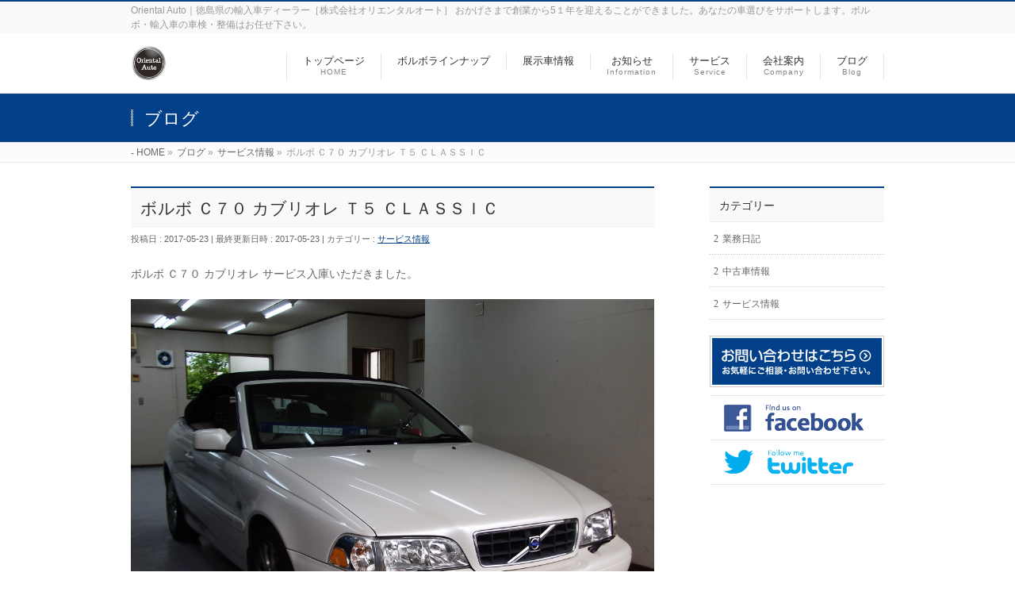

--- FILE ---
content_type: text/html; charset=UTF-8
request_url: http://www.oriental-auto.rgr.jp/%E3%82%B5%E3%83%BC%E3%83%93%E3%82%B9%E6%83%85%E5%A0%B1/%E3%83%9C%E3%83%AB%E3%83%9C-%EF%BD%83%EF%BC%97%EF%BC%90-%E3%82%AB%E3%83%96%E3%83%AA%E3%82%AA%E3%83%AC-%EF%BD%94%EF%BC%95-%EF%BD%83%EF%BD%8C%EF%BD%81%EF%BD%93%EF%BD%93%EF%BD%89%EF%BD%83/
body_size: 31674
content:
<!DOCTYPE html>
<!--[if IE]>
<meta http-equiv="X-UA-Compatible" content="IE=Edge">
<![endif]-->
<html xmlns:fb="http://ogp.me/ns/fb#" lang="ja">
<head>
<meta name="google-site-verification" content="XCIys5whDRYjm50hdmhxGY7gBJNP0jMhsFfPevM6Rs0" />
<meta charset="UTF-8" />
<title>ボルボ Ｃ７０ カブリオレ Ｔ５ ＣＬＡＳＳＩＣ | Oriental Auto｜徳島県の輸入車ディーラー［株式会社オリエンタルオート］</title>
<meta name="description" content="ボルボ Ｃ７０ カブリオレ サービス入庫いただきました。  ボディカラーはパールホワイトで、エレガントな雰囲気が漂っています。    今回はソフトトップ（幌）の修理とフロントワイパーブレードの交換でお預かりいたしました。    後部座席はエルクくんの専用席。  ご入庫ありがとうございます。" />
<link rel="start" href="http://oriental-auto.sakura.ne.jp/wp" title="HOME" />
<!-- BizVektor v1.7.8 -->

<meta id="viewport" name="viewport" content="width=device-width, initial-scale=1">
<meta name="keywords" content="Oriental,Auto,オリエンタルオート,Volvo,Car,Tokushima,ボルボ,カー,徳島,輸入車,外車,中古車,車検,整備,修理" />
<link rel="alternate" type="application/rss+xml" title="Oriental Auto｜徳島県の輸入車ディーラー［株式会社オリエンタルオート］ &raquo; フィード" href="http://www.oriental-auto.rgr.jp/feed/" />
<link rel="alternate" type="application/rss+xml" title="Oriental Auto｜徳島県の輸入車ディーラー［株式会社オリエンタルオート］ &raquo; コメントフィード" href="http://www.oriental-auto.rgr.jp/comments/feed/" />
<link rel='stylesheet' id='contact-form-7-css'  href='http://oriental-auto.sakura.ne.jp/wp/wp-content/plugins/contact-form-7/includes/css/styles.css?ver=4.2' type='text/css' media='all' />
<link rel='stylesheet' id='Biz_Vektor_common_style-css'  href='http://oriental-auto.sakura.ne.jp/wp/wp-content/themes/biz-vektor/css/bizvektor_common_min.css?ver=20141106' type='text/css' media='all' />
<link rel='stylesheet' id='Biz_Vektor_Design_style-css'  href='http://oriental-auto.sakura.ne.jp/wp/wp-content/themes/biz-vektor/design_skins/003/css/003.css?ver=4.1.32' type='text/css' media='all' />
<link rel='stylesheet' id='Biz_Vektor_plugin_sns_style-css'  href='http://oriental-auto.sakura.ne.jp/wp/wp-content/themes/biz-vektor/plugins/sns/style_bizvektor_sns.css?ver=4.1.32' type='text/css' media='all' />
<link rel='stylesheet' id='Biz_Vektor_add_font_awesome-css'  href='//maxcdn.bootstrapcdn.com/font-awesome/4.3.0/css/font-awesome.min.css?ver=4.1.32' type='text/css' media='all' />
<link rel='stylesheet' id='Biz_Vektor_add_web_fonts-css'  href='//fonts.googleapis.com/css?family=Droid+Sans%3A700%7CLato%3A900%7CAnton&#038;ver=4.1.32' type='text/css' media='all' />
<script type='text/javascript' src='http://oriental-auto.sakura.ne.jp/wp/wp-includes/js/jquery/jquery.js?ver=1.11.1'></script>
<script type='text/javascript' src='http://oriental-auto.sakura.ne.jp/wp/wp-includes/js/jquery/jquery-migrate.min.js?ver=1.2.1'></script>
<script type='text/javascript' src='http://oriental-auto.sakura.ne.jp/wp/wp-content/plugins/wp-google-analytics-events/js/ga-scroll-events.js?ver=2.5.0'></script>
<script type='text/javascript' src='//html5shiv.googlecode.com/svn/trunk/html5.js'></script>
<link rel="EditURI" type="application/rsd+xml" title="RSD" href="http://oriental-auto.sakura.ne.jp/wp/xmlrpc.php?rsd" />
<link rel="wlwmanifest" type="application/wlwmanifest+xml" href="http://oriental-auto.sakura.ne.jp/wp/wp-includes/wlwmanifest.xml" /> 
<link rel='prev' title='2011 ミニ クーパー クロスオーバーご成約いただきました' href='http://www.oriental-auto.rgr.jp/work-blog/2011-%e3%83%9f%e3%83%8b-%e3%82%af%e3%83%bc%e3%83%91%e3%83%bc-%e3%82%af%e3%83%ad%e3%82%b9%e3%82%aa%e3%83%bc%e3%83%90%e3%83%bc%e5%85%a5%e8%8d%b7%e3%81%84%e3%81%9f%e3%81%97%e3%81%be%e3%81%97%e3%81%9f/' />
<link rel='next' title='ジャガー ＸＫ８ コンバーチブル' href='http://www.oriental-auto.rgr.jp/%e3%82%b5%e3%83%bc%e3%83%93%e3%82%b9%e6%83%85%e5%a0%b1/%e3%82%b8%e3%83%a3%e3%82%ac%e3%83%bc-%ef%bd%98%ef%bd%8b%ef%bc%98-%e3%82%b3%e3%83%b3%e3%83%90%e3%83%bc%e3%83%81%e3%83%96%e3%83%ab/' />
<link rel='canonical' href='http://www.oriental-auto.rgr.jp/%e3%82%b5%e3%83%bc%e3%83%93%e3%82%b9%e6%83%85%e5%a0%b1/%e3%83%9c%e3%83%ab%e3%83%9c-%ef%bd%83%ef%bc%97%ef%bc%90-%e3%82%ab%e3%83%96%e3%83%aa%e3%82%aa%e3%83%ac-%ef%bd%94%ef%bc%95-%ef%bd%83%ef%bd%8c%ef%bd%81%ef%bd%93%ef%bd%93%ef%bd%89%ef%bd%83/' />
<link rel='shortlink' href='http://www.oriental-auto.rgr.jp/?p=1983' />
<!-- Favicon Rotator -->
<link rel="shortcut icon" href="http://oriental-auto.sakura.ne.jp/wp/wp-content/uploads/2017/01/hp_Oriental-Auto-_mark-16x16.jpg" />
<!-- End Favicon Rotator -->
<!-- [ BizVektor OGP ] -->
<meta property="og:site_name" content="Oriental Auto｜徳島県の輸入車ディーラー［株式会社オリエンタルオート］" />
<meta property="og:url" content="http://www.oriental-auto.rgr.jp/%e3%82%b5%e3%83%bc%e3%83%93%e3%82%b9%e6%83%85%e5%a0%b1/%e3%83%9c%e3%83%ab%e3%83%9c-%ef%bd%83%ef%bc%97%ef%bc%90-%e3%82%ab%e3%83%96%e3%83%aa%e3%82%aa%e3%83%ac-%ef%bd%94%ef%bc%95-%ef%bd%83%ef%bd%8c%ef%bd%81%ef%bd%93%ef%bd%93%ef%bd%89%ef%bd%83/" />
<meta property="fb:app_id" content="" />
<meta property="og:type" content="article" />
<meta property="og:image" content="http://oriental-auto.sakura.ne.jp/wp/wp-content/uploads/2017/05/DSCF1016-1024x768.jpg" />
<meta property="og:title" content="ボルボ Ｃ７０ カブリオレ Ｔ５ ＣＬＡＳＳＩＣ | Oriental Auto｜徳島県の輸入車ディーラー［株式会社オリエンタルオート］" />
<meta property="og:description" content="ボルボ Ｃ７０ カブリオレ サービス入庫いただきました。  ボディカラーはパールホワイトで、エレガントな雰囲気が漂っています。    今回はソフトトップ（幌）の修理とフロントワイパーブレードの交換でお預かりいたしました。    後部座席はエルクくんの専用席。  ご入庫ありがとうございます。" />
<!-- [ /BizVektor OGP ] -->
<!-- twitter card -->
<meta name="twitter:card" content="summary_large_image">
<meta name="twitter:description" content="ボルボ Ｃ７０ カブリオレ サービス入庫いただきました。  ボディカラーはパールホワイトで、エレガントな雰囲気が漂っています。    今回はソフトトップ（幌）の修理とフロントワイパーブレードの交換でお預かりいたしました。    後部座席はエルクくんの専用席。  ご入庫ありがとうございます。">
<meta name="twitter:title" content="ボルボ Ｃ７０ カブリオレ Ｔ５ ＣＬＡＳＳＩＣ | Oriental Auto｜徳島県の輸入車ディーラー［株式会社オリエンタルオート］">
<meta name="twitter:url" content="http://www.oriental-auto.rgr.jp/%e3%82%b5%e3%83%bc%e3%83%93%e3%82%b9%e6%83%85%e5%a0%b1/%e3%83%9c%e3%83%ab%e3%83%9c-%ef%bd%83%ef%bc%97%ef%bc%90-%e3%82%ab%e3%83%96%e3%83%aa%e3%82%aa%e3%83%ac-%ef%bd%94%ef%bc%95-%ef%bd%83%ef%bd%8c%ef%bd%81%ef%bd%93%ef%bd%93%ef%bd%89%ef%bd%83/">
<meta name="twitter:image" content="http://oriental-auto.sakura.ne.jp/wp/wp-content/uploads/2017/05/DSCF1016-1024x768.jpg">
<meta name="twitter:domain" content="oriental-auto.sakura.ne.jp">
<meta name="twitter:site" content="@VolvoJapan2012">
<!-- /twitter card -->
<!--[if lte IE 8]>
<link rel="stylesheet" type="text/css" media="all" href="http://oriental-auto.sakura.ne.jp/wp/wp-content/themes/biz-vektor/design_skins/003/css/003_oldie.css" />
<![endif]-->
<link rel="pingback" href="http://oriental-auto.sakura.ne.jp/wp/xmlrpc.php" />
        <script>
                if (typeof ga === 'undefined') {
                  (function(i,s,o,g,r,a,m){i['GoogleAnalyticsObject']=r;i[r]=i[r]||function(){
                  (i[r].q=i[r].q||[]).push(arguments)},i[r].l=1*new Date();a=s.createElement(o),
                  m=s.getElementsByTagName(o)[0];a.async=1;a.src=g;m.parentNode.insertBefore(a,m)
                  })(window,document,'script','https://www.google-analytics.com/analytics.js','ga');

                  ga('create','UA-90299163-1', 'www.oriental-auto.rgr.jp');                  ga('send', 'pageview');
                                }
            </script> 		<style type="text/css">

a { color:#024189 }

#searchform input[type=submit],
p.form-submit input[type=submit],
form#searchform input#searchsubmit,
.content form input.wpcf7-submit,
#confirm-button input,
a.btn,
.linkBtn a,
input[type=button],
input[type=submit],
.sideTower li#sideContact.sideBnr a,
.content .infoList .rssBtn a { background-color:#024189; }

.moreLink a { border-left-color:#024189; }
.moreLink a:hover { background-color:#024189; }
.moreLink a:after { color:#024189; }
.moreLink a:hover:after { color:#fff; }

#headerTop { border-top-color:#024189; }

.headMainMenu li:hover { color:#024189; }
.headMainMenu li > a:hover,
.headMainMenu li.current_page_item > a { color:#024189; }

#pageTitBnr { background-color:#024189; }

.content h2,
.content h1.contentTitle,
.content h1.entryPostTitle,
.sideTower h3.localHead,
.sideWidget h4  { border-top-color:#024189; }

.content h3:after,
.content .child_page_block h4:after { border-bottom-color:#024189; }

.sideTower li#sideContact.sideBnr a:hover,
.content .infoList .rssBtn a:hover,
form#searchform input#searchsubmit:hover { background-color:#024189; }

#panList .innerBox ul a:hover { color:#024189; }

.content .mainFootContact p.mainFootTxt span.mainFootTel { color:#024189; }
.content .mainFootContact .mainFootBt a { background-color:#024189; }
.content .mainFootContact .mainFootBt a:hover { background-color:#024189; }

.content .infoList .infoCate a { background-color:fff5f5;color:#024189; }
.content .infoList .infoCate a:hover { background-color:#024189; }

.paging span,
.paging a	{ color:#024189;border-color:#024189; }
.paging span.current,
.paging a:hover	{ background-color:#024189; }

/* アクティブのページ */
.sideTower .sideWidget li > a:hover,
.sideTower .sideWidget li.current_page_item > a,
.sideTower .sideWidget li.current-cat > a	{ color:#024189; background-color:fff5f5; }

.sideTower .ttBoxSection .ttBox a:hover { color:#024189; }

#footMenu { border-top-color:#024189; }
#footMenu .menu li a:hover { color:#024189 }

@media (min-width: 970px) {
.headMainMenu li:hover li a:hover { color:#333; }
.headMainMenu li.current-page-item a,
.headMainMenu li.current_page_item a,
.headMainMenu li.current-menu-ancestor a,
.headMainMenu li.current-page-ancestor a { color:#333;}
.headMainMenu li.current-page-item a span,
.headMainMenu li.current_page_item a span,
.headMainMenu li.current-menu-ancestor a span,
.headMainMenu li.current-page-ancestor a span { color:#024189; }
}

</style>
<!--[if lte IE 8]>
<style type="text/css">
.headMainMenu li:hover li a:hover { color:#333; }
.headMainMenu li.current-page-item a,
.headMainMenu li.current_page_item a,
.headMainMenu li.current-menu-ancestor a,
.headMainMenu li.current-page-ancestor a { color:#333;}
.headMainMenu li.current-page-item a span,
.headMainMenu li.current_page_item a span,
.headMainMenu li.current-menu-ancestor a span,
.headMainMenu li.current-page-ancestor a span { color:#024189; }
</style>
<![endif]-->
<style type="text/css">
/*-------------------------------------------*/
/*	font
/*-------------------------------------------*/
h1,h2,h3,h4,h4,h5,h6,#header #site-title,#pageTitBnr #pageTitInner #pageTit,#content .leadTxt,#sideTower .localHead {font-family: "ヒラギノ角ゴ Pro W3","Hiragino Kaku Gothic Pro","メイリオ",Meiryo,Osaka,"ＭＳ Ｐゴシック","MS PGothic",sans-serif; }
#pageTitBnr #pageTitInner #pageTit { font-weight:lighter; }
#gMenu .menu li a strong {font-family: "ヒラギノ角ゴ Pro W3","Hiragino Kaku Gothic Pro","メイリオ",Meiryo,Osaka,"ＭＳ Ｐゴシック","MS PGothic",sans-serif; }
</style>
<link rel="stylesheet" href="http://oriental-auto.sakura.ne.jp/wp/wp-content/themes/biz-vektor/style.css" type="text/css" media="all" />
<style type="text/css">
#powerd{display:none}</style>
	<script type="text/javascript">
  var _gaq = _gaq || [];
  _gaq.push(['_setAccount', 'UA-90299163-1']);
  _gaq.push(['_trackPageview']);
    (function() {
	var ga = document.createElement('script'); ga.type = 'text/javascript'; ga.async = true;
	ga.src = ('https:' == document.location.protocol ? 'https://ssl' : 'http://www') + '.google-analytics.com/ga.js';
	var s = document.getElementsByTagName('script')[0]; s.parentNode.insertBefore(ga, s);
  })();
</script>
</head>

<body class="single single-post postid-1983 single-format-standard two-column right-sidebar">

<div id="fb-root"></div>

<div id="wrap">

<!--[if lte IE 8]>
<div id="eradi_ie_box">
<div class="alert_title">ご利用の Internet Exproler は古すぎます。</div>
<p>このウェブサイトはあなたがご利用の Internet Explorer をサポートしていないため、正しく表示・動作しません。<br />
古い Internet Exproler はセキュリティーの問題があるため、新しいブラウザに移行する事が強く推奨されています。<br />
最新の Internet Exproler を利用するか、<a href="https://www.google.co.jp/chrome/browser/index.html" target="_blank">Chrome</a> や <a href="https://www.mozilla.org/ja/firefox/new/" target="_blank">Firefox</a> など、より早くて快適なブラウザをご利用ください。</p>
</div>
<![endif]-->

<!-- [ #headerTop ] -->
<div id="headerTop">
<div class="innerBox">
<div id="site-description">Oriental Auto｜徳島県の輸入車ディーラー［株式会社オリエンタルオート］ おかげさまで創業から5１年を迎えることができました。あなたの車選びをサポートします。ボルボ・輸入車の車検・整備はお任せ下さい。</div>
</div>
</div><!-- [ /#headerTop ] -->

<!-- [ #header ] -->
<div id="header">
<div id="headerInner" class="innerBox">
<!-- [ #headLogo ] -->
<div id="site-title">
<a href="http://www.oriental-auto.rgr.jp/" title="Oriental Auto｜徳島県の輸入車ディーラー［株式会社オリエンタルオート］" rel="home">
<img src="http://oriental-auto.sakura.ne.jp/wp/wp-content/uploads/2017/01/hp_Oriental-Auto-_mark.jpg" alt="Oriental Auto｜徳島県の輸入車ディーラー［株式会社オリエンタルオート］" /></a>
</div>
<!-- [ /#headLogo ] -->

<!-- [ #headContact ] -->

	<!-- [ #gMenu ] -->
	<div id="gMenu">
	<div id="gMenuInner" class="innerBox">
	<h3 class="assistive-text" onclick="showHide('header');"><span>MENU</span></h3>
	<div class="skip-link screen-reader-text">
		<a href=".content" title="メニューを飛ばす">メニューを飛ばす</a>
	</div>
<div class="headMainMenu">
<div class="menu-headernavigation-container"><ul id="menu-headernavigation" class="menu"><li id="menu-item-548" class="menu-item menu-item-type-post_type menu-item-object-page"><a href="http://www.oriental-auto.rgr.jp/"><strong>トップページ</strong><span>HOME</span></a></li>
<li id="menu-item-1291" class="menu-item menu-item-type-post_type menu-item-object-page"><a href="http://www.oriental-auto.rgr.jp/%e3%83%9c%e3%83%ab%e3%83%9c%e3%83%a9%e3%82%a4%e3%83%b3%e3%83%8a%e3%83%83%e3%83%97/"><strong>ボルボラインナップ</strong></a></li>
<li id="menu-item-875" class="menu-item menu-item-type-post_type menu-item-object-page"><a href="http://www.oriental-auto.rgr.jp/usedcar/"><strong>展示車情報</strong></a></li>
<li id="menu-item-545" class="menu-item menu-item-type-custom menu-item-object-custom"><a href="http://oriental-auto.rgr.jp/info/"><strong>お知らせ</strong><span>Information</span></a></li>
<li id="menu-item-547" class="menu-item menu-item-type-post_type menu-item-object-page menu-item-has-children"><a href="http://www.oriental-auto.rgr.jp/service/"><strong>サービス</strong><span>Service</span></a>
<ul class="sub-menu">
	<li id="menu-item-542" class="menu-item menu-item-type-post_type menu-item-object-page"><a href="http://www.oriental-auto.rgr.jp/service/flow/">サービスの流れ</a></li>
	<li id="menu-item-3682" class="menu-item menu-item-type-post_type menu-item-object-page"><a href="http://www.oriental-auto.rgr.jp/service/coating_service/">コーティング･サービス</a></li>
</ul>
</li>
<li id="menu-item-550" class="menu-item menu-item-type-post_type menu-item-object-page menu-item-has-children"><a href="http://www.oriental-auto.rgr.jp/company/"><strong>会社案内</strong><span>Company</span></a>
<ul class="sub-menu">
	<li id="menu-item-549" class="menu-item menu-item-type-post_type menu-item-object-page"><a href="http://www.oriental-auto.rgr.jp/company/companyoutline/">会社概要</a></li>
	<li id="menu-item-554" class="menu-item menu-item-type-post_type menu-item-object-page"><a href="http://www.oriental-auto.rgr.jp/company/recruit/">採用情報</a></li>
</ul>
</li>
<li id="menu-item-555" class="menu-item menu-item-type-post_type menu-item-object-page current_page_parent"><a href="http://www.oriental-auto.rgr.jp/blog/"><strong>ブログ</strong><span>Blog</span></a></li>
</ul></div>
</div>
</div><!-- [ /#gMenuInner ] -->
	</div>
	<!-- [ /#gMenu ] -->
<!-- [ /#headContact ] -->

</div>
<!-- #headerInner -->
</div>
<!-- [ /#header ] -->



<div id="pageTitBnr">
<div class="innerBox">
<div id="pageTitInner">
<div id="pageTit">
ブログ</div>
</div><!-- [ /#pageTitInner ] -->
</div>
</div><!-- [ /#pageTitBnr ] -->
<!-- [ #panList ] -->
<div id="panList">
<div id="panListInner" class="innerBox">
<ul><li id="panHome"><a href="http://www.oriental-auto.rgr.jp"><span>HOME</span></a> &raquo; </li><li itemscope itemtype="http://data-vocabulary.org/Breadcrumb"><a href="http://oriental-auto.rgr.jp/blog/" itemprop="url"><span itemprop="title">ブログ</span></a> &raquo; </li><li itemscope itemtype="http://data-vocabulary.org/Breadcrumb"><a href="http://www.oriental-auto.rgr.jp/category/%e3%82%b5%e3%83%bc%e3%83%93%e3%82%b9%e6%83%85%e5%a0%b1/" itemprop="url"><span itemprop="title">サービス情報</span></a> &raquo; </li><li><span>ボルボ Ｃ７０ カブリオレ Ｔ５ ＣＬＡＳＳＩＣ</span></li></ul></div>
</div>
<!-- [ /#panList ] -->

<div id="main">
<!-- [ #container ] -->
<div id="container" class="innerBox">
	<!-- [ #content ] -->
	<div id="content" class="content">

<!-- [ #post- ] -->
<div id="post-1983" class="post-1983 post type-post status-publish format-standard has-post-thumbnail hentry category-17">
		<h1 class="entryPostTitle entry-title">ボルボ Ｃ７０ カブリオレ Ｔ５ ＣＬＡＳＳＩＣ</h1>
	<div class="entry-meta">
<span class="published">投稿日 : 2017-05-23</span>
<span class="updated entry-meta-items">最終更新日時 : 2017-05-23</span>
<span class="vcard author entry-meta-items">投稿者 : <span class="fn">oriental-auto</span></span>
<span class="tags entry-meta-items">カテゴリー :  <a href="http://www.oriental-auto.rgr.jp/category/%e3%82%b5%e3%83%bc%e3%83%93%e3%82%b9%e6%83%85%e5%a0%b1/" rel="tag">サービス情報</a></span>
</div>
<!-- .entry-meta -->	<div class="entry-content post-content">
		<p>ボルボ Ｃ７０ カブリオレ サービス入庫いただきました。</p>
<p><img class="aligncenter size-full wp-image-1984" src="http://oriental-auto.sakura.ne.jp/wp/wp-content/uploads/2017/05/DSCF1016.jpg" alt="DSCF1016" width="2048" height="1536" />ボディカラーはパールホワイトで、エレガントな雰囲気が漂っています。</p>
<p><img class="aligncenter size-full wp-image-1985" src="http://oriental-auto.sakura.ne.jp/wp/wp-content/uploads/2017/05/DSCF1017.jpg" alt="DSCF1017" width="2048" height="1536" /></p>
<p>今回はソフトトップ（幌）の修理とフロントワイパーブレードの交換でお預かりいたしました。</p>
<p><img class="aligncenter size-full wp-image-1986" src="http://oriental-auto.sakura.ne.jp/wp/wp-content/uploads/2017/05/DSCF1018.jpg" alt="DSCF1018" width="2048" height="1536" /></p>
<p>後部座席はエルクくんの専用席。</p>
<p>ご入庫ありがとうございます。</p>
		
		<div class="entry-utility">
					</div>
		<!-- .entry-utility -->
	</div><!-- .entry-content -->


<!-- [ .socialSet ] -->

<div class="socialSet">

<ul style="margin-left:0px;">

<li class="sb_facebook sb_icon">
<a href="http://www.facebook.com/sharer.php?src=bm&u=http://www.oriental-auto.rgr.jp/%e3%82%b5%e3%83%bc%e3%83%93%e3%82%b9%e6%83%85%e5%a0%b1/%e3%83%9c%e3%83%ab%e3%83%9c-%ef%bd%83%ef%bc%97%ef%bc%90-%e3%82%ab%e3%83%96%e3%83%aa%e3%82%aa%e3%83%ac-%ef%bd%94%ef%bc%95-%ef%bd%83%ef%bd%8c%ef%bd%81%ef%bd%93%ef%bd%93%ef%bd%89%ef%bd%83/&amp;t=%E3%83%9C%E3%83%AB%E3%83%9C+%EF%BC%A3%EF%BC%97%EF%BC%90+%E3%82%AB%E3%83%96%E3%83%AA%E3%82%AA%E3%83%AC+%EF%BC%B4%EF%BC%95+%EF%BC%A3%EF%BC%AC%EF%BC%A1%EF%BC%B3%EF%BC%B3%EF%BC%A9%EF%BC%A3+%7C+Oriental+Auto%EF%BD%9C%E5%BE%B3%E5%B3%B6%E7%9C%8C%E3%81%AE%E8%BC%B8%E5%85%A5%E8%BB%8A%E3%83%87%E3%82%A3%E3%83%BC%E3%83%A9%E3%83%BC%EF%BC%BB%E6%A0%AA%E5%BC%8F%E4%BC%9A%E7%A4%BE%E3%82%AA%E3%83%AA%E3%82%A8%E3%83%B3%E3%82%BF%E3%83%AB%E3%82%AA%E3%83%BC%E3%83%88%EF%BC%BD" target="_blank" onclick="javascript:window.open(this.href, '', 'menubar=no,toolbar=no,resizable=yes,scrollbars=yes,height=400,width=600');return false;" ><span class="vk_icon_w_r_sns_fb icon_sns"></span><span class="sns_txt">Facebook</span>
</a>
</li>

<li class="sb_hatena sb_icon">
<a href="http://b.hatena.ne.jp/add?mode=confirm&url=http://www.oriental-auto.rgr.jp/%e3%82%b5%e3%83%bc%e3%83%93%e3%82%b9%e6%83%85%e5%a0%b1/%e3%83%9c%e3%83%ab%e3%83%9c-%ef%bd%83%ef%bc%97%ef%bc%90-%e3%82%ab%e3%83%96%e3%83%aa%e3%82%aa%e3%83%ac-%ef%bd%94%ef%bc%95-%ef%bd%83%ef%bd%8c%ef%bd%81%ef%bd%93%ef%bd%93%ef%bd%89%ef%bd%83/&amp;title=%E3%83%9C%E3%83%AB%E3%83%9C+%EF%BC%A3%EF%BC%97%EF%BC%90+%E3%82%AB%E3%83%96%E3%83%AA%E3%82%AA%E3%83%AC+%EF%BC%B4%EF%BC%95+%EF%BC%A3%EF%BC%AC%EF%BC%A1%EF%BC%B3%EF%BC%B3%EF%BC%A9%EF%BC%A3+%7C+Oriental+Auto%EF%BD%9C%E5%BE%B3%E5%B3%B6%E7%9C%8C%E3%81%AE%E8%BC%B8%E5%85%A5%E8%BB%8A%E3%83%87%E3%82%A3%E3%83%BC%E3%83%A9%E3%83%BC%EF%BC%BB%E6%A0%AA%E5%BC%8F%E4%BC%9A%E7%A4%BE%E3%82%AA%E3%83%AA%E3%82%A8%E3%83%B3%E3%82%BF%E3%83%AB%E3%82%AA%E3%83%BC%E3%83%88%EF%BC%BD" target="_blank" onclick="javascript:window.open(this.href, '', 'menubar=no,toolbar=no,resizable=yes,scrollbars=yes,height=400,width=520');return false;"><span class="vk_icon_w_r_sns_hatena icon_sns"></span><span class="sns_txt">Hatena</span></a>
</li>

<li class="sb_twitter sb_icon">
<a href="http://twitter.com/intent/tweet?url=http://www.oriental-auto.rgr.jp/%e3%82%b5%e3%83%bc%e3%83%93%e3%82%b9%e6%83%85%e5%a0%b1/%e3%83%9c%e3%83%ab%e3%83%9c-%ef%bd%83%ef%bc%97%ef%bc%90-%e3%82%ab%e3%83%96%e3%83%aa%e3%82%aa%e3%83%ac-%ef%bd%94%ef%bc%95-%ef%bd%83%ef%bd%8c%ef%bd%81%ef%bd%93%ef%bd%93%ef%bd%89%ef%bd%83/&amp;text=%E3%83%9C%E3%83%AB%E3%83%9C+%EF%BC%A3%EF%BC%97%EF%BC%90+%E3%82%AB%E3%83%96%E3%83%AA%E3%82%AA%E3%83%AC+%EF%BC%B4%EF%BC%95+%EF%BC%A3%EF%BC%AC%EF%BC%A1%EF%BC%B3%EF%BC%B3%EF%BC%A9%EF%BC%A3+%7C+Oriental+Auto%EF%BD%9C%E5%BE%B3%E5%B3%B6%E7%9C%8C%E3%81%AE%E8%BC%B8%E5%85%A5%E8%BB%8A%E3%83%87%E3%82%A3%E3%83%BC%E3%83%A9%E3%83%BC%EF%BC%BB%E6%A0%AA%E5%BC%8F%E4%BC%9A%E7%A4%BE%E3%82%AA%E3%83%AA%E3%82%A8%E3%83%B3%E3%82%BF%E3%83%AB%E3%82%AA%E3%83%BC%E3%83%88%EF%BC%BD" target="_blank" onclick="javascript:window.open(this.href, '', 'menubar=no,toolbar=no,resizable=yes,scrollbars=yes,height=300,width=600');return false;" ><span class="vk_icon_w_r_sns_twitter icon_sns"></span><span class="sns_txt">twitter</span></a>
</li>

<li class="sb_google sb_icon">
<a href="https://plus.google.com/share?url=http://www.oriental-auto.rgr.jp/%e3%82%b5%e3%83%bc%e3%83%93%e3%82%b9%e6%83%85%e5%a0%b1/%e3%83%9c%e3%83%ab%e3%83%9c-%ef%bd%83%ef%bc%97%ef%bc%90-%e3%82%ab%e3%83%96%e3%83%aa%e3%82%aa%e3%83%ac-%ef%bd%94%ef%bc%95-%ef%bd%83%ef%bd%8c%ef%bd%81%ef%bd%93%ef%bd%93%ef%bd%89%ef%bd%83/&amp;t=%E3%83%9C%E3%83%AB%E3%83%9C+%EF%BC%A3%EF%BC%97%EF%BC%90+%E3%82%AB%E3%83%96%E3%83%AA%E3%82%AA%E3%83%AC+%EF%BC%B4%EF%BC%95+%EF%BC%A3%EF%BC%AC%EF%BC%A1%EF%BC%B3%EF%BC%B3%EF%BC%A9%EF%BC%A3+%7C+Oriental+Auto%EF%BD%9C%E5%BE%B3%E5%B3%B6%E7%9C%8C%E3%81%AE%E8%BC%B8%E5%85%A5%E8%BB%8A%E3%83%87%E3%82%A3%E3%83%BC%E3%83%A9%E3%83%BC%EF%BC%BB%E6%A0%AA%E5%BC%8F%E4%BC%9A%E7%A4%BE%E3%82%AA%E3%83%AA%E3%82%A8%E3%83%B3%E3%82%BF%E3%83%AB%E3%82%AA%E3%83%BC%E3%83%88%EF%BC%BD" target="_blank" onclick="javascript:window.open(this.href, '', 'menubar=no,toolbar=no,resizable=yes,scrollbars=yes,height=600,width=600');return false;"><span class="vk_icon_w_r_sns_google icon_sns"></span><span class="sns_txt">Google+</span></a>
</li>


<li class="sb_pocket"><span></span>
<a data-pocket-label="pocket" data-pocket-count="horizontal" class="pocket-btn" data-save-url="http://www.oriental-auto.rgr.jp/%e3%82%b5%e3%83%bc%e3%83%93%e3%82%b9%e6%83%85%e5%a0%b1/%e3%83%9c%e3%83%ab%e3%83%9c-%ef%bd%83%ef%bc%97%ef%bc%90-%e3%82%ab%e3%83%96%e3%83%aa%e3%82%aa%e3%83%ac-%ef%bd%94%ef%bc%95-%ef%bd%83%ef%bd%8c%ef%bd%81%ef%bd%93%ef%bd%93%ef%bd%89%ef%bd%83/" data-lang="en"></a>
<script type="text/javascript">!function(d,i){if(!d.getElementById(i)){var j=d.createElement("script");j.id=i;j.src="https://widgets.getpocket.com/v1/j/btn.js?v=1";var w=d.getElementById(i);d.body.appendChild(j);}}(document,"pocket-btn-js");</script>
</li>

</ul>

</div>
<!-- [ /.socialSet ] -->
<div id="nav-below" class="navigation">
	<div class="nav-previous"><a href="http://www.oriental-auto.rgr.jp/work-blog/2011-%e3%83%9f%e3%83%8b-%e3%82%af%e3%83%bc%e3%83%91%e3%83%bc-%e3%82%af%e3%83%ad%e3%82%b9%e3%82%aa%e3%83%bc%e3%83%90%e3%83%bc%e5%85%a5%e8%8d%b7%e3%81%84%e3%81%9f%e3%81%97%e3%81%be%e3%81%97%e3%81%9f/" rel="prev"><span class="meta-nav">&larr;</span> 2011 ミニ クーパー クロスオーバーご成約いただきました</a></div>
	<div class="nav-next"><a href="http://www.oriental-auto.rgr.jp/%e3%82%b5%e3%83%bc%e3%83%93%e3%82%b9%e6%83%85%e5%a0%b1/%e3%82%b8%e3%83%a3%e3%82%ac%e3%83%bc-%ef%bd%98%ef%bd%8b%ef%bc%98-%e3%82%b3%e3%83%b3%e3%83%90%e3%83%bc%e3%83%81%e3%83%96%e3%83%ab/" rel="next">ジャガー ＸＫ８ コンバーチブル <span class="meta-nav">&rarr;</span></a></div>
</div><!-- #nav-below -->
</div>
<!-- [ /#post- ] -->


<div id="comments">




		
</div><!-- #comments -->



</div>
<!-- [ /#content ] -->

<!-- [ #sideTower ] -->
<div id="sideTower" class="sideTower">
	<div class="localSection sideWidget">
	<div class="localNaviBox">
	<h3 class="localHead">カテゴリー</h3>
	<ul class="localNavi">
		<li class="cat-item cat-item-4"><a href="http://www.oriental-auto.rgr.jp/category/work-blog/" >業務日記</a>
</li>
	<li class="cat-item cat-item-15"><a href="http://www.oriental-auto.rgr.jp/category/usedcar-info/" >中古車情報</a>
</li>
	<li class="cat-item cat-item-17"><a href="http://www.oriental-auto.rgr.jp/category/%e3%82%b5%e3%83%bc%e3%83%93%e3%82%b9%e6%83%85%e5%a0%b1/" >サービス情報</a>
</li>
 
	</ul>
	</div>
	</div>
	<ul><li class="sideBnr" id="sideContact"><a href="http://oriental-auto.rgr.jp/contact/">
<img src="http://oriental-auto.sakura.ne.jp/wp/wp-content/themes/biz-vektor/images/bnr_contact_ja.png" alt="メールでお問い合わせはこちら">
</a></li>
</ul>
<ul id="snsBnr"><li><a href="https://www.facebook.com/volvojapan" target="_blank"><img src="http://oriental-auto.sakura.ne.jp/wp/wp-content/themes/biz-vektor/images/bnr_facebook.png" alt="facebook" /></a></li>
<li><a href="https://twitter.com/#!/VolvoJapan2012" target="_blank"><img src="http://oriental-auto.sakura.ne.jp/wp/wp-content/themes/biz-vektor/images/bnr_twitter.png" alt="twitter" /></a></li>
</ul></div>
<!-- [ /#sideTower ] -->
</div>
<!-- [ /#container ] -->

</div><!-- #main -->

<div id="back-top">
<a href="#wrap">
	<img id="pagetop" src="http://oriental-auto.sakura.ne.jp/wp/wp-content/themes/biz-vektor/js/res-vektor/images/footer_pagetop.png" alt="PAGETOP" />
</a>
</div>

<!-- [ #footerSection ] -->
<div id="footerSection">

	<div id="pagetop">
	<div id="pagetopInner" class="innerBox">
	<a href="#wrap">PAGETOP</a>
	</div>
	</div>

	<div id="footMenu">
	<div id="footMenuInner" class="innerBox">
	<div class="menu-footernavigation-container"><ul id="menu-footernavigation" class="menu"><li id="menu-item-552" class="menu-item menu-item-type-post_type menu-item-object-page menu-item-552"><a href="http://www.oriental-auto.rgr.jp/privacy/">プライバシーポリシー</a></li>
<li id="menu-item-553" class="menu-item menu-item-type-post_type menu-item-object-page menu-item-553"><a href="http://www.oriental-auto.rgr.jp/sitemap-page/">サイトマップ</a></li>
<li id="menu-item-714" class="menu-item menu-item-type-post_type menu-item-object-page menu-item-714"><a href="http://www.oriental-auto.rgr.jp/contact/">お問い合わせ</a></li>
</ul></div>	</div>
	</div>

	<!-- [ #footer ] -->
	<div id="footer">
	<!-- [ #footerInner ] -->
	<div id="footerInner" class="innerBox">
		<dl id="footerOutline">
		<dt>株式会社オリエンタルオート</dt>
		<dd>
		〒770-3119<br />
徳島県徳島市国府町北岩延三反地6-2<br />
TEL : 088-642-3399 / FAX : 088-642-3699 		</dd>
		</dl>
		<!-- [ #footerSiteMap ] -->
		<div id="footerSiteMap">
</div>
		<!-- [ /#footerSiteMap ] -->
	</div>
	<!-- [ /#footerInner ] -->
	</div>
	<!-- [ /#footer ] -->

	<!-- [ #siteBottom ] -->
	<div id="siteBottom">
	<div id="siteBottomInner" class="innerBox">
	<div id="copy">Copyright &copy; <a href="http://www.oriental-auto.rgr.jp/" rel="home">株式会社オリエンタルオート</a> All Rights Reserved.</div><div id="powerd">Powered by <a href="https://ja.wordpress.org/">WordPress</a> &amp; <a href="http://bizvektor.com" target="_blank" title="無料WordPressテーマ BizVektor(ビズベクトル)"> BizVektor Theme</a> by <a href="http://www.vektor-inc.co.jp" target="_blank" title="株式会社ベクトル -ウェブサイト制作・WordPressカスタマイズ- [ 愛知県名古屋市 ]">Vektor,Inc.</a> technology.</div>	</div>
	</div>
	<!-- [ /#siteBottom ] -->
</div>
<!-- [ /#footerSection ] -->
</div>
<!-- [ /#wrap ] -->
<script type='text/javascript' src='http://oriental-auto.sakura.ne.jp/wp/wp-content/plugins/contact-form-7/includes/js/jquery.form.min.js?ver=3.51.0-2014.06.20'></script>
<script type='text/javascript'>
/* <![CDATA[ */
var _wpcf7 = {"loaderUrl":"http:\/\/oriental-auto.sakura.ne.jp\/wp\/wp-content\/plugins\/contact-form-7\/images\/ajax-loader.gif","sending":"\u9001\u4fe1\u4e2d ..."};
/* ]]> */
</script>
<script type='text/javascript' src='http://oriental-auto.sakura.ne.jp/wp/wp-content/plugins/contact-form-7/includes/js/scripts.js?ver=4.2'></script>
<script type='text/javascript' src='http://oriental-auto.sakura.ne.jp/wp/wp-includes/js/comment-reply.min.js?ver=4.1.32'></script>
<script type='text/javascript' src='http://oriental-auto.sakura.ne.jp/wp/wp-content/themes/biz-vektor/js/biz-vektor-min.js?ver=20140820' defer='defer'></script>

    <!-- BEGIN: wpflow ga events array -->
    <script>

                jQuery(document).ready(function() {
                    scroll_events.bind_events( {
                        universal: 1,
                        gtm:0,
                        gst:0,

                        scroll_elements: [],
                        click_elements: [],
                    });
                });

    </script>
    <!-- END: wpflow ga events array --></body>
</html>